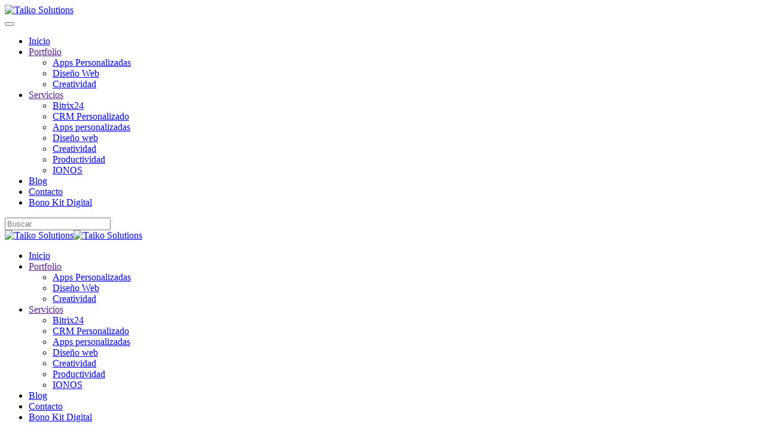

--- FILE ---
content_type: text/html; charset=utf-8
request_url: https://www.taikosolutions.com/component/zoo/item/extension-seo-para-safari.html
body_size: 5003
content:
<!DOCTYPE html>
<html lang="es-es" dir="ltr" vocab="http://schema.org/">
    <head>
        <meta http-equiv="X-UA-Compatible" content="IE=edge">
        <meta name="viewport" content="width=device-width, initial-scale=1">
        <link rel="shortcut icon" href="/images/favicon-96x96.png">
        <link rel="apple-touch-icon" href="/images/apple-icon-180x180.png">
        <meta charset="utf-8" />
	<base href="https://www.taikosolutions.com/component/zoo/item/extension-seo-para-safari.html" />
	<meta name="keywords" content="extensiones SEO,extensiones SEO Safari,extension Safari, extension SEO Safari" />
	<meta name="description" content="Extension SEO para Safari, las mejores herramientas para utilizar este navegador" />
	<meta name="generator" content="Joomla! - Open Source Content Management" />
	<title>Extensiones SEO para Safari</title>
	<link href="http://www.taikosolutions.com/component/zoo/item/extension-seo-para-safari.html" rel="canonical" />
	<link href="/templates/yootheme/favicon.ico" rel="shortcut icon" type="image/vnd.microsoft.icon" />
	<link href="https://www.taikosolutions.com/component/search/?task=item&amp;item_id=263&amp;format=opensearch" rel="search" title="Buscar Taiko Solutions - Desarrollo de Web y Bases de Datos" type="application/opensearchdescription+xml" />
	<link href="/plugins/system/jce/css/content.css?aa754b1f19c7df490be4b958cf085e7c" rel="stylesheet" />
	<link href="/modules/mod_zoocategory/tmpl/flatlist/style.css?ver=20171212" rel="stylesheet" />
	<link href="/templates/yootheme/css/theme.17.css?1718106625" rel="stylesheet" />
	<link href="/templates/yootheme/css/theme.update.css?2.3.18" rel="stylesheet" />
	<link href="/templates/yootheme/css/custom.css?2.3.18" rel="stylesheet" />
	<link href="/media/widgetkit/wk-styles-745c63d2.css" rel="stylesheet" id="wk-styles-css" />
	<script src="/media/jui/js/jquery.min.js?4df4f9e0f13681a89a7ca88eb9748c87"></script>
	<script src="/media/jui/js/jquery-noconflict.js?4df4f9e0f13681a89a7ca88eb9748c87"></script>
	<script src="/media/jui/js/jquery-migrate.min.js?4df4f9e0f13681a89a7ca88eb9748c87"></script>
	<script src="/media/zoo/assets/js/responsive.js?ver=20171212"></script>
	<script src="/components/com_zoo/assets/js/default.js?ver=20171212"></script>
	<script src="/templates/yootheme/vendor/yootheme/theme-analytics/app/analytics.min.js?2.3.18" defer></script>
	<script src="/templates/yootheme/vendor/assets/uikit/dist/js/uikit.min.js?2.3.18"></script>
	<script src="/templates/yootheme/vendor/assets/uikit/dist/js/uikit-icons-sonic.min.js?2.3.18"></script>
	<script src="/templates/yootheme/js/theme.js?2.3.18"></script>
	<script src="/media/widgetkit/uikit2-90b497fa.js"></script>
	<script src="/media/widgetkit/wk-scripts-5ddfea60.js"></script>
	<script>
document.addEventListener('DOMContentLoaded', function() {
            Array.prototype.slice.call(document.querySelectorAll('a span[id^="cloak"]')).forEach(function(span) {
                span.innerText = span.textContent;
            });
        });GOOGLE_MAPS_API_KEY = "AIzaSyC3pr_265hMP2MeC4sHxnzwAo-q0RfiLPg";
	</script>
	<link rel="author" href="https://plus.google.com/+MarcoAntonioPérez/"/>
	<script>var $theme = {"google_analytics":"UA-2077706-19","google_analytics_anonymize":""};</script>

    </head>
    <body class="">

        
        
        <div class="tm-page">

                        
<div class="tm-header-mobile uk-hidden@m">


    <div class="uk-navbar-container">
        <nav uk-navbar>

                        <div class="uk-navbar-left">

                
                                <a class="uk-navbar-toggle" href="#tm-mobile" uk-toggle>
                    <div uk-navbar-toggle-icon></div>
                                    </a>
                
                
            </div>
            
                        <div class="uk-navbar-center">
                
<a href="https://www.taikosolutions.com/" class="uk-navbar-item uk-logo">
    <img alt="Taiko Solutions" src="/templates/yootheme/cache/logo-fce7e3fb.png" srcset="/templates/yootheme/cache/logo-fce7e3fb.png 150w" sizes="(min-width: 150px) 150px" data-width="150" data-height="54"></a>
                            </div>
            
            
        </nav>
    </div>

    

<div id="tm-mobile" uk-offcanvas mode="slide" overlay>
    <div class="uk-offcanvas-bar">

        <button class="uk-offcanvas-close" type="button" uk-close></button>

        
            
<div class="uk-child-width-1-1" uk-grid>    <div>
<div class="uk-panel" id="module-menu-mobile">

    
    
<ul class="uk-nav uk-nav-default uk-nav-parent-icon uk-nav-accordion" uk-nav="{&quot;targets&quot;: &quot;&gt; .js-accordion&quot;}">
    
	<li class="uk-active"><a href="/">Inicio</a></li>
	<li class="js-accordion uk-parent"><a href>Portfolio</a>
	<ul class="uk-nav-sub">

		<li><a href="/portfolio/apps-personalizadas.html">Apps Personalizadas</a></li>
		<li><a href="/portfolio/diseno-web.html">Diseño Web</a></li>
		<li><a href="/portfolio/creatividad.html">Creatividad</a></li></ul></li>
	<li class="js-accordion uk-parent"><a href>Servicios</a>
	<ul class="uk-nav-sub">

		<li><a href="/nuestros-servicios/bitrix24.html">Bitrix24</a></li>
		<li><a href="/nuestros-servicios/crm-personalizado.html">CRM Personalizado</a></li>
		<li><a href="/nuestros-servicios/bases-de-datos.html">Apps personalizadas</a></li>
		<li><a href="/nuestros-servicios/diseno-web.html">Diseño web</a></li>
		<li><a href="/nuestros-servicios/creatividad.html">Creatividad</a></li>
		<li><a href="/nuestros-servicios/productividad.html">Productividad</a></li>
		<li><a href="/nuestros-servicios/ionos.html">IONOS</a></li></ul></li>
	<li><a href="/blog.html">Blog </a></li>
	<li><a href="/contact.html">Contacto</a></li>
	<li><a href="/bono-kitdigital-subvenciones-gobierno-agente-digitalizador.html">Bono Kit Digital</a></li></ul>

</div>
</div>    <div>
<div class="uk-panel" id="module-tm-2">

    
    

    <form id="search-tm-2" action="/component/zoo/" method="post" role="search" class="uk-search uk-search-default">
<span uk-search-icon></span>
<input name="searchword" placeholder="Buscar" type="search" class="uk-search-input">
<input type="hidden" name="task" value="search">
<input type="hidden" name="option" value="com_search">
<input type="hidden" name="Itemid">
</form>






</div>
</div></div>

            
    </div>
</div>

</div>


<div class="tm-header uk-visible@m" uk-header>



        <div uk-sticky media="@m" show-on-up animation="uk-animation-slide-top" cls-active="uk-navbar-sticky" sel-target=".uk-navbar-container">
    
        <div class="uk-navbar-container">

            <div class="uk-container">
                <nav class="uk-navbar" uk-navbar="{&quot;align&quot;:&quot;left&quot;,&quot;boundary&quot;:&quot;!.uk-navbar-container&quot;}">

                                        <div class="uk-navbar-left">

                                                    
<a href="https://www.taikosolutions.com/" class="uk-navbar-item uk-logo">
    <img alt="Taiko Solutions" src="/templates/yootheme/cache/logo-fce7e3fb.png" srcset="/templates/yootheme/cache/logo-fce7e3fb.png 150w" sizes="(min-width: 150px) 150px" data-width="150" data-height="54"><img class="uk-logo-inverse" alt="Taiko Solutions" src="/templates/yootheme/cache/logo-taiko-blanco-95da101d.png" srcset="/templates/yootheme/cache/logo-taiko-blanco-95da101d.png 150w" sizes="(min-width: 150px) 150px" data-width="150" data-height="73"></a>
                                                    
                        
                    </div>
                    
                    
                                        <div class="uk-navbar-right">

                                                    
<ul class="uk-navbar-nav">
    
	<li class="uk-active"><a href="/">Inicio</a></li>
	<li class="uk-parent"><a class="" href>Portfolio</a>
	<div class="uk-navbar-dropdown"><div class="uk-navbar-dropdown-grid uk-child-width-1-1" uk-grid><div><ul class="uk-nav uk-navbar-dropdown-nav">

		<li><a href="/portfolio/apps-personalizadas.html">Apps Personalizadas</a></li>
		<li><a href="/portfolio/diseno-web.html">Diseño Web</a></li>
		<li><a href="/portfolio/creatividad.html">Creatividad</a></li></ul></div></div></div></li>
	<li class="uk-parent"><a class="" href>Servicios</a>
	<div class="uk-navbar-dropdown"><div class="uk-navbar-dropdown-grid uk-child-width-1-1" uk-grid><div><ul class="uk-nav uk-navbar-dropdown-nav">

		<li><a href="/nuestros-servicios/bitrix24.html">Bitrix24</a></li>
		<li><a href="/nuestros-servicios/crm-personalizado.html">CRM Personalizado</a></li>
		<li><a href="/nuestros-servicios/bases-de-datos.html">Apps personalizadas</a></li>
		<li><a href="/nuestros-servicios/diseno-web.html">Diseño web</a></li>
		<li><a href="/nuestros-servicios/creatividad.html">Creatividad</a></li>
		<li><a href="/nuestros-servicios/productividad.html">Productividad</a></li>
		<li><a href="/nuestros-servicios/ionos.html">IONOS</a></li></ul></div></div></div></li>
	<li><a href="/blog.html">Blog </a></li>
	<li><a href="/contact.html">Contacto</a></li>
	<li><a href="/bono-kitdigital-subvenciones-gobierno-agente-digitalizador.html">Bono Kit Digital</a></li></ul>

<div class="uk-navbar-item" id="module-tm-1">

    
    

    <form id="search-tm-1" action="/component/zoo/" method="post" role="search" class="uk-search uk-search-default">
<span uk-search-icon></span>
<input name="searchword" placeholder="Buscar" type="search" class="uk-search-input">
<input type="hidden" name="task" value="search">
<input type="hidden" name="option" value="com_search">
<input type="hidden" name="Itemid">
</form>






</div>

                        
                        

                    </div>
                    
                </nav>
            </div>

        </div>

        </div>
    





</div>
            
            

            
            <div id="tm-main"  class="tm-main uk-section uk-section-default" uk-height-viewport="expand: true">
                <div class="uk-container">

                    
                            
            
            <div id="system-message-container" data-messages="[]">
</div>

            
<div class="yoo-zoo blog-taiko blog-taiko-extension-seo-para-safari">

		<article class="uk-article">
		


<h1 class="uk-article-title">
	 Extensiones SEO para Safari </h1>



<div class="uk-align-medium-right">
	 
	<img src="https://www.taikosolutions.com/media/zoo/images/pagerank_574f81d7c518eb6abc03ac1f1b8b93b8.jpg" alt="Extensiones SEO para Safari" width="700" height="273" /> </div>

	 <div class="uk-margin"><p>Safari puede que no sea el navegador mas popular del mercado, pero es un software excelente y por lo menos tiene la misma calidad que Google Chrome. Las extensiones de Safari empezaron en junio del 2010, y no se programan tantas como para FireFox o Chrome.</p>
<p>Sin embargo hay muy buenas herramientas SEO para utilizar con Safari.</p></div><div class="uk-margin"><h3>Safari PageRank Extension</h3>
<p>Esta extensión añade un botón a la barra de herramientas con una señal que indica el pagerank de la pagina que estás visualizando .</p>
<p>No es tan completo como en otras utilidades pero te permite hacer un seguimiento fácil del pagerank de las paginas que visitas</p>
<p><a href="http://www.seolondon.com/safari-pagerank/" title="Descarga Safari PageRank Extension">Descarga esta extensión</a></p>
<h3>SeoQuake</h3>
<p>SeoQuake es una barra de herramientas SEO que te muestra los parámetros mas importantes que cualquier profesional SEO debe seguir con atención:</p>
<ul class="button">
<li>PageRank</li>
<li>Paginas indexadas por Google</li>
<li>Yahoo: enlaces entrantes</li>
<li>Yahoo: enlaces al dominio</li>
<li>Paginas indexadas por Bing</li>
<li>Alexa Rank</li>
<li>Edad del sitio en Archive.org</li>
<li>Enlaces en Delicious</li>
<li>Informacion Whois</li>
<li>SEMrush rank</li>
</ul>
<p>Esta barra de herramientas aparece automáticamente cada vez que visitas una pagina, después puedes cerrarla si quieres. Aparecerá de nuevo cada vez que recargues la pagina. Si te parece muy molesto puedes desactivar la extensión, pero estaría bien que tuviera un botón para activarla o desactivarla</p>
<p>SeoQuake también puede mostrarte los enlaces rel=nofollow, muestra estos enlaces como si estuvieran tachados.</p>
<p><a href="http://seoquake.com/" title="Descarga SeoQuake para Safari">Descarga esta extensión</a></p>
<p>¿Conoces otras extensiones SEO para Safari? haznoslo saber, nos encantaría conocer mas herramientas SEO para Safari.</p></div> 
<p class="uk-article-meta">
	El Miércoles, 30 Noviembre 2011. 
Publicado en <a href="/component/zoo/category/apple-blog.html">Apple</a>, <a href="/component/zoo/category/internet-blog.html">Internet</a> </p>



	
<div class="uk-margin">
	<a class="addthis_button" href="//www.addthis.com/bookmark.php?v=250&amp;username=taikosolutions">
<img src="//s7.addthis.com/static/btn/v2/lg-share-en.gif" width="125" height="16" alt="Bookmark and Share" style="border:0"/>
</a>
<script type="text/javascript" src="//s7.addthis.com/js/250/addthis_widget.js#username=taikosolutions"></script></div>

<div class="uk-margin">
	<h3>Etiquetas: </h3><a href="/component/zoo/tag/blog/apple.html">apple</a>, <a href="/component/zoo/tag/blog/extension.html">extension</a>, <a href="/component/zoo/tag/blog/recomendacion.html">recomendacion</a>, <a href="/component/zoo/tag/blog/safari.html">safari</a>, <a href="/component/zoo/tag/blog/seo.html">seo</a></div>

<div class="uk-margin">
	<h3>Autor</h3>
<div class="uk-clearfix">
    
        <h4 class="uk-margin-remove">
    	 <a title="Marco Antonio Pérez" href="/marco-antonio-perez.html">Marco Antonio Pérez</a>  
    </h4>
    
    
    </div></div>

			</article>
	
</div>

            
                        
                </div>
            </div>
            
            

            <!-- Builder #footer -->
<div class="uk-section-secondary uk-section">
    
        
        
        
            
                                <div class="uk-container">                
                    
                    <div class="tm-grid-expand uk-grid-margin" uk-grid>
<div class="uk-width-1-3@m">
    
        
            
            
                
<div class="uk-margin">
        <img class="el-image" alt data-src="/templates/yootheme/cache/logo-taiko-blanco-95da101d.png" data-srcset="/templates/yootheme/cache/logo-taiko-blanco-95da101d.png 150w" data-sizes="(min-width: 150px) 150px" data-width="150" data-height="73" uk-img>    
    
</div>
<div class="uk-panel uk-margin"><p><img src="https://www.taikosolutions.com/images/iconos/icono-footer-contacto.png" alt="Contacto"
        style="max-width: 100%; height: auto; vertical-align: middle; margin-right: 10px; float: left;" />Madrid<br /><br />
    <img src="https://www.taikosolutions.com/images/iconos/icono-footer-email.png" alt="Email"
        style="max-width: 100%; height: auto; vertical-align: middle; margin-right: 10px; float: left;" /><a
        href="/contact.html" style="color: #ffffff;">Contacta con
        nosotros</a><br /> <br />
  <img style="margin-right: 10px; float: left;" src="/images/iconos/icono-footer-email.png" alt="Email" /><img src="/images/email_taiko.png"/><br /><br />

    
    <img src="https://www.taikosolutions.com/images/iconos/icono-footer-twitter.png"
        alt="Twitter"
        style="max-width: 100%; height: auto; vertical-align: middle; margin-right: 10px; float: left;" /><a
        href="http://twitter.com/taikosolutions" target="_blank" style="color: #ffffff;">@taikosolutions</a><br /><br />
    <img src="https://www.taikosolutions.com/images/iconos/icono-footer-telefono.png" alt="Tel&eacute;fono"
        style="max-width: 100%; height: auto; vertical-align: middle; margin-right: 10px; float: left;" />918 298 556
</p></div><div><a class="uk-button uk-button-default" href="#formulario_llamame" uk-toggle> <span> Contactar</span></a>
</div>
            
        
    
</div>

<div class="uk-width-1-3@m">
    
        
            
            
                
<h1 class="uk-h3">        Categorías Blog    </h1>
<div class="uk-panel">
    
    <ul class="zoo-list">
<li class="">
<a href="/component/zoo/category/marketing.html" class=""><span>Creatividad</span></a>
</li>
<li class="">
<a href="/component/zoo/category/filemaker-2.html" class=""><span>Apps De Gestión</span></a>
</li>
<li class=" current active">
<a href="/component/zoo/category/apple-blog.html" class=" current active"><span>Apple</span></a>
</li>
<li class="">
<a href="/component/zoo/category/internet-blog.html" class=""><span>Internet</span></a>
</li>
<li class="">
<a href="/component/zoo/category/productividad.html" class=""><span>Productividad</span></a>
</li>
<li class=" parent">
<a href="/component/zoo/category/taiko.html" class=" parent"><span>Taiko</span></a>
</li>
<li class="">
<a href="/component/zoo/category/actualizaciones.html" class=""><span>Actualizaciones</span></a>
</li>
<li class="">
<a href="/component/zoo/category/seguridad.html" class=""><span>Seguridad</span></a>
</li>
</ul>
</div>

<div class="uk-panel">
    
    
<ul class="uk-nav uk-nav-default">
    
	<li><a href="/politica-de-cookies.html">Política de cookies</a></li>
	<li><a href="/politica-de-privacidad.html">Política de privacidad</a></li></ul>

</div>

            
        
    
</div>

<div class="uk-width-1-3@m">
    
        
            
            
                
<h1 class="uk-h3 uk-text-center">        &iquest;Podemos Ayudarte?    </h1><div class="uk-panel uk-margin">Taiko Solutions crea soluciones a la medida de cada necesidad. Por eso, cuanta más información nos facilites más sencillo será saber cómo ayudarte. Rellena nuestro cuestionario de proyecto (no te parezca demasiado largo, ¡es necesario para poder darte la respuesta adecuada!) y te daremos la respuesta personalizada que buscas.</div>
<div class="uk-margin uk-text-center">
    
    
        
        
<a class="el-content uk-button uk-button-default" href="/contact.html">
Empieza ahora
</a>


        
    
    
</div>

<div class="uk-margin uk-text-center">    <div class="uk-child-width-auto uk-grid-small uk-flex-center" uk-grid>
            <div>
<a class="el-link uk-icon-button" target="_blank" rel="noreferrer" href="https://www.facebook.com/taikosolutions" uk-icon="icon: facebook;"></a></div>
            <div>
<a class="el-link uk-icon-button" target="_blank" rel="noreferrer" href="https://twitter.com/taikosolutions" uk-icon="icon: twitter;"></a></div>
            <div>
<a class="el-link uk-icon-button" target="_blank" rel="noreferrer" href="https://es.linkedin.com/company/taiko-solutions" uk-icon="icon: linkedin;"></a></div>
            <div>
<a class="el-link uk-icon-button" target="_blank" rel="noreferrer" href="http://feeds.feedburner.com/taikosolutions" uk-icon="icon: social;"></a></div>
    
    </div></div>
            
        
    
</div>
</div>
                                </div>
                
            
        
    
</div>

        </div>

        
        

    </body>
</html>
